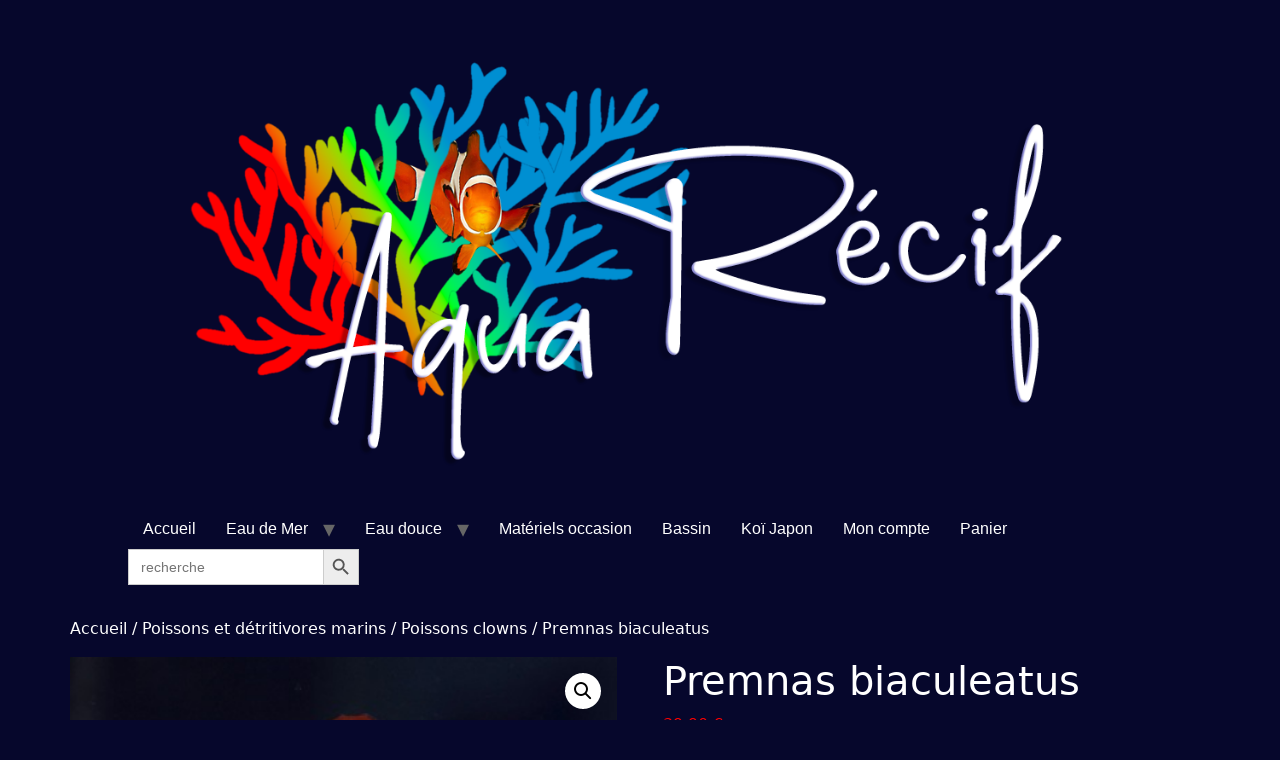

--- FILE ---
content_type: text/javascript
request_url: https://www.aquarecif.com/wp-content/plugins/spot-hit/assets/js/widget.js?ver=6.9
body_size: 4280
content:
let submit_button_element = document.getElementById("spothit_widget_submit");

let captchaState = false;

if (submit_button_element) {
  submit_button_element.addEventListener("click", (e) => {
    e.preventDefault();
    SpothitWidgetSubmit();
  });
}

let SpothitWidgetSubmit = () => {
  let errorStatus = false;
  let errorMessage = String;
  let form = document.getElementById("spothit_widget_form");
  let listOfInputs = form.querySelectorAll("input");
  let fieldsList = {};
  let errorMessageElement;

  listOfInputs.forEach((element) => {
    errorMessageElement = jQuery(element).parent().find(".error_msg")[0];
    jQuery(errorMessageElement).removeClass("valid-feedback");
    jQuery(errorMessageElement)
      .removeClass("invalid-feedback")
      .css("display", "block");
    errorMessageElement.textContent = "";

    testReg = false;
    switch (element.name) {
      case "firstname":
        fieldsList[element.name] = element.value;
        firstName = element.value;
        testReg = /^[a-zéèçà]{2,50}(-| )?([a-zéèçà]{2,50})?$/gim.test(
          element.value
        );
        if (testReg === false) {
          errorStatus = true;
          errorMessage = SH_plugin_translate.firstname_error;
          jQuery(errorMessageElement).addClass("invalid-feedback");
          errorMessageElement.textContent = errorMessage;
        }

        break;
      case "lastname":
        fieldsList[element.name] = element.value;
        testReg = /^[a-zéèçà]{2,50}(-| )?([a-zéèçà]{2,50})?$/gim.test(
          element.value
        );
        if (testReg === false) {
          errorStatus = true;
          errorMessage = SH_plugin_translate.lastname_error;
          jQuery(errorMessageElement).addClass("invalid-feedback");
          errorMessageElement.textContent = errorMessage;
        }
        break;
      case "phone":
        fieldsList["mobile"] = element.value;
        testReg =
          /^(?:(?:\+|00)33[\s.-]{0,3}(?:\(0\)[\s.-]{0,3})?|0)[1-9](?:(?:[\s.-]?\d{2}){4}|\d{2}(?:[\s.-]?\d{3}){2})$/gm.test(
            element.value
          );
        if (testReg === false) {
          errorStatus = true;
          errorMessage = SH_plugin_translate.phone_error;
          jQuery(errorMessageElement).addClass("invalid-feedback");
          errorMessageElement.textContent = errorMessage;
        }
        break;
      case "email":
        fieldsList[element.name] = element.value;
        testReg =
          /^([a-z0-9]+(?:[._-][a-z0-9]+)*)@([a-z0-9]+(?:[.-][a-z0-9]+)*\.[a-z]{2,})$/gm.test(
            element.value
          );
        if (testReg === false) {
          errorStatus = true;
          errorMessage = SH_plugin_translate.email_error;
          jQuery(errorMessageElement).addClass("invalid-feedback");
          errorMessageElement.textContent = errorMessage;
        }
        break;
    }
  });

  if (captchaState === true) {
    jQuery("#captcha_error_message")
      .addClass("invalid-feedback")
      .css("display", "none")
      .text("");
    if (errorStatus === false) {
      console.log(fieldsList);
      SaveContact(fieldsList);
    }
  } else {
    jQuery("#captcha_error_message")
      .addClass("invalid-feedback")
      .css("display", "block")
      .text(SH_plugin_translate.captcha_confirm);
  }
};

async function CaptchaCheckout(e) {
  jQuery.post(
    spothit_widget.ajax_url,
    {
      action: "CaptchaCheckout",
      data: {
        token: e,
      },
    },
    function (response) {
      response = JSON.parse(response);

      if (response.error_state == 0) {
        captchaState = true;
      } else {
        captchaState = false;
      }
    }
  );
}

function SaveContact(usersData) {
  jQuery.post(
    spothit_widget.ajax_url,
    {
      action: "WidgetSaveContact",
      data: usersData,
    },
    function (response) {
      response = JSON.parse(response);

      if (response.error_state == 0) {
        jQuery("#spothit_widget_submit")
          .addClass("bg-success text-white disabled")
          .text(SH_plugin_translate.send_success);
      } else {
        jQuery("#spothit_widget_submit")
          .addClass("bg-danger text-white")
          .text(SH_plugin_translate.send_error);
      }
    }
  );
}


--- FILE ---
content_type: text/javascript
request_url: https://www.aquarecif.com/wp-content/plugins/woolentor-addons/assets/js/woolentor-widgets-active.js?ver=3.2.5
body_size: 23090
content:
;(function($){
"use strict";

    /**
     * Senitize HTML
     */
    var woolentorSanitizeHTML = function (str) {
        if( str ){
            return str.replace(/[&<>"']/g, function (c) {
                switch (c) {
                    case '&': return '&amp;';
                    case '<': return '&lt;';
                    case '>': return '&gt;';
                    case '"': return '&quot;';
                    case "'": return '&#39;';
                    default: return c;
                }
            });
        }else{
            return '';
        }
    }

    /**
     * Sanitize Object
     */
    var woolentorSanitizeObject = function (inputObj) {
        const sanitizedObj = {};
    
        for (let key in inputObj) {
            if (inputObj.hasOwnProperty(key)) {
                let value = inputObj[key];
    
                // Sanitize based on the value type
                if (typeof value === 'string') {
                    // Sanitize strings to prevent injection
                    sanitizedObj[key] = woolentorSanitizeHTML(value);
                } else if (typeof value === 'number') {
                    // Ensure numbers are valid (you could also set limits if needed)
                    sanitizedObj[key] = Number.isFinite(value) ? value : 0;
                } else if (typeof value === 'boolean') {
                    // Keep boolean values as they are
                    sanitizedObj[key] = value;
                } else {
                    // Handle other types if needed (e.g., arrays, objects)
                    sanitizedObj[key] = value;
                }
            }
        }
    
        return sanitizedObj;
    }

   /* 
    * Product Slider 
    */
    var WidgetProductSliderHandler = function ($scope, $) {

        var slider_elem = $scope.find('.product-slider').eq(0);

        if (slider_elem.length > 0) {

            slider_elem[0].style.display='block';

            var settings = woolentorSanitizeObject(slider_elem.data('settings'));
            var arrows = settings['arrows'];
            var dots = settings['dots'];
            var autoplay = settings['autoplay'];
            var infinite = settings.hasOwnProperty('infinite') ? settings['infinite'] : true;
            var rtl = settings['rtl'];
            var autoplay_speed = parseInt(settings['autoplay_speed']) || 3000;
            var animation_speed = parseInt(settings['animation_speed']) || 300;
            var fade = settings['fade'];
            var pause_on_hover = settings['pause_on_hover'];
            var display_columns = parseInt(settings['product_items']) || 4;
            var scroll_columns = parseInt(settings['scroll_columns']) || 4;
            var tablet_width = parseInt(settings['tablet_width']) || 800;
            var tablet_display_columns = parseInt(settings['tablet_display_columns']) || 2;
            var tablet_scroll_columns = parseInt(settings['tablet_scroll_columns']) || 2;
            var mobile_width = parseInt(settings['mobile_width']) || 480;
            var mobile_display_columns = parseInt(settings['mobile_display_columns']) || 1;
            var mobile_scroll_columns = parseInt(settings['mobile_scroll_columns']) || 1;

            slider_elem.not('.slick-initialized').slick({
                arrows: arrows,
                prevArrow: '<button type="button" class="slick-prev"><i class="fa fa-angle-left"></i></button>',
                nextArrow: '<button type="button" class="slick-next"><i class="fa fa-angle-right"></i></button>',
                dots: dots,
                infinite: infinite,
                autoplay: autoplay,
                autoplaySpeed: autoplay_speed,
                speed: animation_speed,
                fade: false,
                pauseOnHover: pause_on_hover,
                slidesToShow: display_columns,
                slidesToScroll: scroll_columns,
                rtl: rtl,
                responsive: [
                    {
                        breakpoint: tablet_width,
                        settings: {
                            slidesToShow: tablet_display_columns,
                            slidesToScroll: tablet_scroll_columns
                        }
                    },
                    {
                        breakpoint: mobile_width,
                        settings: {
                            slidesToShow: mobile_display_columns,
                            slidesToScroll: mobile_scroll_columns
                        }
                    }
                ]
            });
        };
    };

    /*
    * Custom Tab
    */
    function woolentor_tabs( $tabmenus, $tabpane ){
        $tabmenus.on('click', 'a', function(e){
            e.preventDefault();
            var $this = $(this),
                $target = $this.attr('href');
            $this.addClass('htactive').parent().siblings().children('a').removeClass('htactive');
            $( $tabpane + $target ).addClass('htactive').siblings().removeClass('htactive');

            // slick refresh
            if( $('.slick-slider').length > 0 ){
                var $id = $this.attr('href');
                $( $id ).find('.slick-slider').slick('refresh');
            }

        });
    }

    /* 
    * Universal product 
    */
    function productImageThumbnailsSlider( $slider ){
        $slider.slick({
            dots: true,
            arrows: true,
            prevArrow: '<button class="slick-prev"><i class="sli sli-arrow-left"></i></button>',
            nextArrow: '<button class="slick-next"><i class="sli sli-arrow-right"></i></button>',
        });
    }
    if( $(".ht-product-image-slider").length > 0 ) {
        productImageThumbnailsSlider( $(".ht-product-image-slider") );
    }

    var WidgetThumbnaisImagesHandler = function thumbnailsimagescontroller(){
        woolentor_tabs( $(".ht-product-cus-tab-links"), '.ht-product-cus-tab-pane' );
        woolentor_tabs( $(".ht-tab-menus"), '.ht-tab-pane' );

        // Countdown
        var finalTime, daysTime, hours, minutes, second;
        $('.ht-product-countdown').each(function() {
            var $this = $(this), finalDate = $(this).data('countdown');
            var customlavel = $(this).data('customlavel');
            $this.countdown(finalDate, function(event) {
                $this.html(event.strftime('<div class="cd-single"><div class="cd-single-inner"><h3>%D</h3><p>'+woolentorSanitizeHTML(customlavel.daytxt)+'</p></div></div><div class="cd-single"><div class="cd-single-inner"><h3>%H</h3><p>'+woolentorSanitizeHTML(customlavel.hourtxt)+'</p></div></div><div class="cd-single"><div class="cd-single-inner"><h3>%M</h3><p>'+woolentorSanitizeHTML(customlavel.minutestxt)+'</p></div></div><div class="cd-single"><div class="cd-single-inner"><h3>%S</h3><p>'+woolentorSanitizeHTML(customlavel.secondstxt)+'</p></div></div>'));
            });
        });

    }

    /*
    * Tool Tip
    */
    function woolentor_tool_tips(element, content) {
        if ( content == 'html' ) {
            var tipText = element.text();
        } else {
            var tipText = element.attr('title');
        }
        element.on('mouseover', function() {
            if ( $('.woolentor-tip').length == 0 ) {
                element.before('<span class="woolentor-tip">' + woolentorSanitizeHTML(tipText) + '</span>');
                $('.woolentor-tip').css('transition', 'all 0.5s ease 0s');
                $('.woolentor-tip').css('margin-left', 0);
            }
        });
        element.on('mouseleave', function() {
            $('.woolentor-tip').remove();
        });
    }

    /*
    * Tooltip Render
    */
    var WidgetWoolentorTooltipHandler = function woolentor_tool_tip(){
        $('a.woolentor-compare').each(function() {
            woolentor_tool_tips( $(this), 'title' );
        });
        $('.woolentor-cart a.add_to_cart_button,.woolentor-cart a.added_to_cart,.woolentor-cart a.button').each(function() {
            woolentor_tool_tips( $(this), 'html');
        });
        $('a.woolentor-quick-checkout-button').each(function() {
            woolentor_tool_tips( $(this), 'title' );
        });
    }

    /*
    * Product Tab
    */
    var  WidgetProducttabsHandler = woolentor_tabs( $(".ht-tab-menus"),'.ht-tab-pane' );

    /*
    * Single Product Video Gallery tab
    */
    var WidgetProductVideoGallery = function thumbnailsvideogallery(){
        woolentor_tabs( $(".woolentor-product-video-tabs"), '.video-cus-tab-pane' );
    }

    /**
     * WoolentorAccordion
     */
    var WoolentorAccordion = function ( $scope, $ ){
        var accordion_elem = $scope.find('.htwoolentor-faq').eq(0);

        var data_opt = accordion_elem.data('settings');

        if ( accordion_elem.length > 0 ) {
            var $id = accordion_elem.attr('id');
            new Accordion('#' + $id, {
                duration: 500,
                showItem: data_opt.showitem,
                elementClass: 'htwoolentor-faq-card',
                questionClass: 'htwoolentor-faq-head',
                answerClass: 'htwoolentor-faq-body',
            });
        }
        
    };


    /**
     * WoolentorOnePageSlider
     */
    var WoolentorOnePageSlider = function ( $scope, $ ){

        var slider_elem = $scope.find('.ht-full-slider-area').eq(0);

        if ( slider_elem.length > 0 ) {

            /* Jarallax active  */
            $('.ht-parallax-active').jarallax({
                speed: 0.4,
            });
            
            $('#ht-nav').onePageNav({
                currentClass: 'current',
                changeHash: false,
                scrollSpeed: 750,
                scrollThreshold: 0.5,
                filter: '',
                easing: 'swing',
            });
            
            /*------ Wow Active ----*/
            new WOW().init();

            /*---------------------
            Video popup
            --------------------- */
            $('.ht-video-popup').magnificPopup({
                type: 'iframe',
                mainClass: 'mfp-fade',
                removalDelay: 160,
                preloader: false,
                zoom: {
                    enabled: true,
                }
            });
    
        }

    };

    /**
     * LoadMore Product Ajax Action handeler
     * @param {String} selectorBtn // LoadMore Button Selector
     * @param {String} loadMoreWrapper // LoadMore Enable Track Class
     */
    var WooLentorLoadMore = function( selectorBtn, loadMoreWrapper ){

        selectorBtn.on('click', function(e) {
            e.preventDefault();
    
            const $button = selectorBtn;
            const $loader = $button.siblings('.woolentor-ajax-loader');
            const $grid = $('#' + $button.data('grid-id'));
            const currentPage = parseInt($button.data('page'));
            const maxPages = parseInt($button.data('max-pages'));
            const dataLayout = $grid.attr('data-show-layout');
    
            if (currentPage > maxPages) {
                return;
            }
    
            $button.hide();
            $loader.show();
    
           let settings = loadMoreWrapper.attr( 'data-wl-widget-settings' );
    
            // Prepare AJAX data
            const ajaxData = {
                action: 'woolentor_load_more_products',
                nonce: typeof woolentor_addons !== 'undefined' ? woolentor_addons.ajax_nonce : '',
                page: currentPage,
                settings: settings,
                viewlayout: typeof dataLayout === 'undefined' ? '' : dataLayout
            };
    
            // AJAX request to load more products
            $.ajax({
                url: typeof woolentor_addons !== 'undefined' ? woolentor_addons.woolentorajaxurl : '',
                type: 'POST',
                data: ajaxData,
                success: function(response) {
                    if (response.success && response.data.html) {

                        // Append new products
                        const $newProducts = $(response.data.html);
                        $grid.append($newProducts);
                            
                        // Update page counter
                        $button.data('page', currentPage+1);
    
                        // Show button if more pages available
                        if (currentPage < maxPages) {
                            $button.show();
                        } else {
                            $button.text($button.data('complete-loadtxt')).prop('disabled', true).show();
                        }
                    }
                    $loader.hide();
                },
                error: function(xhr, status, error) {
                    $loader.hide();
                    $button.show();
                    console.log("Status:", status, "Error:", error);
                }
            });
        });

    }

    var WooLentorInfiniteScroll = function(selectorBtn, productLoadWrapper ){

        let isLoading = false;
        const $loader = selectorBtn.find('.woolentor-ajax-loader');
        const $grid = $('#' + selectorBtn.data('grid-id'));

        function loadMoreOnScroll() {
            if (isLoading) return;

            // Calculate trigger point based on product grid bottom position
            const gridOffset = $grid.offset().top;
            const gridHeight = $grid.outerHeight();
            const gridBottom = gridOffset + gridHeight;
            const scrollTop = $(window).scrollTop();
            const windowHeight = $(window).height();
            const triggerPoint = gridBottom - windowHeight - 100; // 100px before grid end

            if (scrollTop >= triggerPoint) {
                const currentPage = parseInt(selectorBtn.data('page'));
                const maxPages = parseInt(selectorBtn.data('max-pages'));

                if (currentPage > maxPages) {
                    $(window).off('scroll', loadMoreOnScroll);
                    return;
                }

                isLoading = true;
                $loader.show();

                let settings = productLoadWrapper.attr( 'data-wl-widget-settings' );
                const dataLayout = $grid.attr('data-show-layout');

                // AJAX request to load more products
                $.ajax({
                    url: typeof woolentor_addons !== 'undefined' ? woolentor_addons.woolentorajaxurl : '',
                    type: 'POST',
                    data: {
                        action: 'woolentor_load_more_products',
                        nonce: typeof woolentor_addons !== 'undefined' ? woolentor_addons.ajax_nonce : '',
                        page: currentPage,
                        settings: settings,
                        viewlayout: typeof dataLayout === 'undefined' ? '' : dataLayout
                    },
                    success: function(response) {
                        if (response.success && response.data.html) {
                            // Append new products
                            const $newProducts = $(response.data.html);
                            $grid.append($newProducts);

                            // Update page counter
                            selectorBtn.data('page', currentPage + 1);

                            // Check if we've reached the last page
                            if (currentPage > maxPages) {
                                $(window).off('scroll', loadMoreOnScroll);
                                selectorBtn.remove();
                            }
                        }
                    },
                    complete: function() {
                        $loader.hide();
                        isLoading = false;
                    },
                    error: function() {
                        $loader.hide();
                        isLoading = false;
                    }
                });
            }
        }

        // Bind scroll event
        $(window).on('scroll', loadMoreOnScroll);

    }

    /**
     * Quantaty Manager
     */
    var WooLentorQtnManager = function(){
        $(document).on('click', '.woolentor-qty-minus', function(e) {
            e.preventDefault();
            const $input = $(this).siblings('.woolentor-qty-input');
            const $qtnSelector = $(this).parent('.woolentor-quantity-selector').siblings('.add_to_cart_button');
            const currentVal = parseInt($input.val()) || 1;
            const minVal = parseInt($input.attr('min')) || 1;

            if (currentVal > minVal) {
                $input.val(currentVal - 1);
                $qtnSelector.attr('data-quantity', currentVal - 1);
                $input.trigger('change');
            }
        });

        $(document).on('click', '.woolentor-qty-plus', function(e) {
            e.preventDefault();
            const $input = $(this).siblings('.woolentor-qty-input');
            const $qtnSelector = $(this).parent('.woolentor-quantity-selector').siblings('.add_to_cart_button');
            const currentVal = parseInt($input.val()) || 1;
            const maxVal = parseInt($input.attr('max')) || 999;

            if (currentVal < maxVal) {
                $input.val(currentVal + 1);
                $qtnSelector.attr('data-quantity', currentVal + 1);
                $input.trigger('change');
            }
        });
    }

    /**
     * Grid and View Mode Manager
     */
    var WooLentorViewModeManager = function(){
        $(document).on('click', '.woolentor-layout-btn', function(e){
            e.preventDefault();

            const $this = $(this);
            const layout = $this.data('layout');
            const $gridContainer = $this.closest('.woolentor-product-grid, .woolentor-filters-enabled').find('.woolentor-product-grid-modern');

            // Update active button state
            $this.siblings().removeClass('woolentor-active');
            $this.addClass('woolentor-active');

            // Update grid container layout classes
            if ($gridContainer.length > 0) {
                // Remove existing layout classes from container
                $gridContainer.removeClass('woolentor-layout-grid woolentor-layout-list');

                // Add new layout class to container
                $gridContainer.addClass('woolentor-layout-' + layout);
                $gridContainer.attr('data-show-layout', layout);

                // Update product card classes
                const $productCards = $gridContainer.find('.woolentor-product-card');
                $productCards.removeClass('woolentor-grid-card woolentor-list-card');

                if (layout === 'grid') {
                    $productCards.addClass('woolentor-grid-card');
                } else if (layout === 'list') {
                    $productCards.addClass('woolentor-list-card');
                }
            }
        });
    }

    /**
     * New Product Grid
     * @param {*} $scope
     * @param {*} $
     */
    var WoolentorProductGridModern = function ( $scope, $ ){
        // Selector
        let loadMoreWrapper = $scope.find('.woolentor-ajax-enabled').eq(0);
        let loadMoreButton = $scope.find('.woolentor-load-more-btn').eq(0);
        let infiniteScroll = $scope.find('.woolentor-infinite-scroll').eq(0);
        let layoutList = $scope.find('.woolentor-layout-list').eq(0);

        // LoadMore Button
        if (loadMoreButton.length > 0) {
            WooLentorLoadMore(loadMoreButton, loadMoreWrapper);
        }

        // Infinite Scroll
        if (infiniteScroll.length > 0) {
            WooLentorInfiniteScroll(infiniteScroll, loadMoreWrapper);
        }

        // Quantity selector - using event delegation to handle dynamically loaded products
        if(layoutList.length > 0){
            WooLentorQtnManager();
        }

        // View Manager
        WooLentorViewModeManager();

    }

    /*
    * Run this code under Elementor.
    */
    $(window).on('elementor/frontend/init', function () {

        elementorFrontend.hooks.addAction( 'frontend/element_ready/woolentor-product-tab.default', WidgetProductSliderHandler);
        elementorFrontend.hooks.addAction( 'frontend/element_ready/woolentor-product-tab.default', WidgetProducttabsHandler);

        elementorFrontend.hooks.addAction( 'frontend/element_ready/woolentor-universal-product.default', WidgetProductSliderHandler);
        elementorFrontend.hooks.addAction( 'frontend/element_ready/woolentor-universal-product.default', WidgetWoolentorTooltipHandler);
        elementorFrontend.hooks.addAction( 'frontend/element_ready/woolentor-universal-product.default', WidgetThumbnaisImagesHandler);

        elementorFrontend.hooks.addAction( 'frontend/element_ready/woolentor-cross-sell-product-custom.default', WidgetProductSliderHandler);
        elementorFrontend.hooks.addAction( 'frontend/element_ready/woolentor-cross-sell-product-custom.default', WidgetWoolentorTooltipHandler);
        elementorFrontend.hooks.addAction( 'frontend/element_ready/woolentor-cross-sell-product-custom.default', WidgetThumbnaisImagesHandler);

        elementorFrontend.hooks.addAction( 'frontend/element_ready/woolentor-upsell-product-custom.default', WidgetProductSliderHandler);
        elementorFrontend.hooks.addAction( 'frontend/element_ready/woolentor-upsell-product-custom.default', WidgetWoolentorTooltipHandler);
        elementorFrontend.hooks.addAction( 'frontend/element_ready/woolentor-upsell-product-custom.default', WidgetThumbnaisImagesHandler);

        elementorFrontend.hooks.addAction( 'frontend/element_ready/woolentor-related-product-custom.default', WidgetProductSliderHandler);
        elementorFrontend.hooks.addAction( 'frontend/element_ready/woolentor-related-product-custom.default', WidgetWoolentorTooltipHandler);
        elementorFrontend.hooks.addAction( 'frontend/element_ready/woolentor-related-product-custom.default', WidgetThumbnaisImagesHandler);

        elementorFrontend.hooks.addAction( 'frontend/element_ready/wl-product-video-gallery.default', WidgetProductVideoGallery );

        elementorFrontend.hooks.addAction( 'frontend/element_ready/wl-brand-logo.default', WidgetProductSliderHandler );
        elementorFrontend.hooks.addAction( 'frontend/element_ready/wl-faq.default', WoolentorAccordion );

        elementorFrontend.hooks.addAction( 'frontend/element_ready/wl-category-grid.default', WidgetProductSliderHandler );
        elementorFrontend.hooks.addAction( 'frontend/element_ready/wl-testimonial.default', WidgetProductSliderHandler );
        elementorFrontend.hooks.addAction( 'frontend/element_ready/wl-product-grid.default', WidgetProductSliderHandler );
        elementorFrontend.hooks.addAction( 'frontend/element_ready/wl-recently-viewed-products.default', WidgetProductSliderHandler );
        elementorFrontend.hooks.addAction( 'frontend/element_ready/wl-onepage-slider.default', WoolentorOnePageSlider );

        elementorFrontend.hooks.addAction( 'frontend/element_ready/wl-customer-veview.default', WidgetProductSliderHandler );

        elementorFrontend.hooks.addAction( 'frontend/element_ready/woolentor-product-grid-modern.default', WoolentorProductGridModern );

    });


})(jQuery);